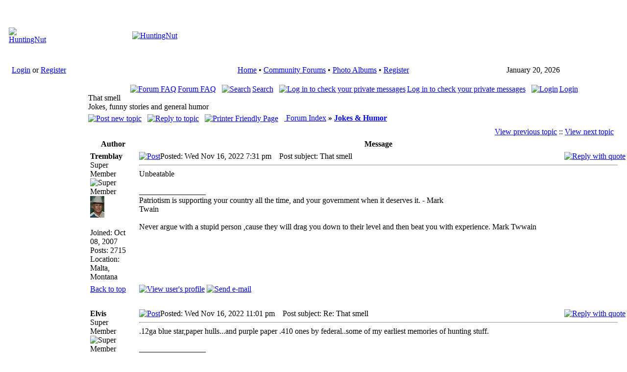

--- FILE ---
content_type: text/html; charset=utf-8
request_url: https://huntingnut.com/index.php?name=Forums&file=viewtopic&p=170523
body_size: 6983
content:
<!DOCTYPE html PUBLIC "-//W3C//DTD XHTML 1.1 plus MathML 2.0//EN" 
          "http://www.w3.org/TR/MathML2/dtd/xhtml-math11-f.dtd" >
<html dir="ltr" xml:lang="en">
<head>
<meta name="google-site-verification" content="R0cn4GET0KJgzK5mu1_6SoZ4glygMIEgaAZ9sQ-7tKs" /> 
<base href="https://huntingnut.com/" />
<meta name="description" content="Forums Home of PointBlank Ballistics Software" />
<meta name="keywords" content="Forums, PointBlank, Ballistic, Ballistics, Software, Articles, FAQ, Forums, FieldDressing, Hunting, Shooting, Reloading, OutDoors, Hosting, Free, Firearms, Guns" />
<meta name="resource-type" content="document" />
<meta name="distribution" content="global" />
<meta name="author" content="HuntingNut" />
<meta name="copyright" content="Copyright (c) 2026 by HuntingNut" />
<meta name="robots" content="index, follow" />
<meta name="rating" content="general" />
<meta name="generator" content="CPG Dragonfly CMS: Copyright (c) 2003-2026 by CPG-Nuke Development Team, http://dragonflycms.org" />
<meta name="MSSmartTagsPreventParsing" content="true" />
<title>HuntingNut &raquo; Forums &raquo; General &raquo; Jokes & Humor &raquo; That smell</title><link rel="shortcut icon" href="https://huntingnut.com/favicon.ico" type="image/x-icon" />
<script type="text/javascript" src="includes/javascript/infobox.js"></script>
<script type="text/javascript" src="includes/javascript/blockscript.js"></script>
<link rel="top" href="index.php?name=Forums" title="HuntingNut Forum Index" />
<link rel="search" href="index.php?name=Forums&amp;file=search" title="Search" />
<link rel="help" href="index.php?name=Forums&amp;file=faq" title="Forum FAQ" />
<link rel="prev" href="index.php?name=Forums&amp;file=viewtopic&amp;t=15569&amp;view=previous" title="View previous topic" />
<link rel="next" href="index.php?name=Forums&amp;file=viewtopic&amp;t=15569&amp;view=next" title="View next topic" />
<link rel="up" href="index.php?name=Forums&amp;file=viewforum&amp;f=18" title="<b>Jokes & Humor</b>" />

<link rel="copyright" href="index.php?name=credits" title="Copyrights" />
<link rel="author" href="index.php?name=Members_List" title="Members List" />
<link rel="alternate" type="application/rss+xml" title="RSS" href="rss/news2.php" />
<link rel="stylesheet" type="text/css" href="themes/huntingnut/style/style.css" />
</head>
<body>

 <table cellpadding="4" cellspacing="0" width="100%"><tr><td>

<table class="headtable">
  <tr><td>
    <table class="headerbg">
    <tr>
        <td width="420" height="110"><center><a href="index.php"><img src="images/logo.gif" border="0" alt="HuntingNut"></a></center></td>
        <td width="100%" height="110"><center><a href="http://www.huntingnut.com/index.php?name=News&file=article&sid=3"><img src="images/logo2.gif" border="0" alt="HuntingNut"></a></center></td>
    </tr>
    </table>
  </td></tr></table>
  <table cellpadding="0" cellspacing="0" width="100%">
  <tr>
  <td class="topnav">&nbsp;&nbsp;&nbsp;<a href="index.php?name=Your_Account">Login</a> or <a href="index.php?name=Your_Account&file=register">Register</a></td>
  <td class="topnav">
	<table style="text-align:center; margin:auto;">
   <tr>
     <td><div id="menu" style="float:left;"></div></td>
   </tr>
</table>
  </td>
  
<td class="topnav" nowrap><center>
<font class="content"> 
<a href="index.php">Home</a>
        &#8226; 
	<a href="index.php?name=Forums">Community Forums</a> &#8226;
	<a href="index.php?name=coppermine">Photo Albums</a> &#8226; 
	<a href="index.php?name=Your_Account&amp;file=register">Register</a>
    </font>
</center></td>
  
 
  <td class="topnav">
  
<script type="text/javascript">
<!--   // Array ofmonth Names
var monthNames = new Array( "January","February","March","April","May","June","July","August","September","October","November","December");
var now = new Date();
thisYear = now.getYear();
if(thisYear < 1900) {thisYear += 1900}; // corrections if Y2K display problem
document.write(monthNames[now.getMonth()] + " " + now.getDate() + ", " + thisYear);
// -->
</script>

</td>
  </tr></table>
  <table cellpadding="0" cellspacing="0" width="100%">
  <tr>
  <td class="topnavbl">&nbsp;</td>
  <td class="topnavbm">&nbsp;</td>
  <td class="topnavbr">&nbsp;</td>
  </tr>
</table>
<table class="maintable"><tr>
  <td class="mainside" id="pe600" >
    <div class="blockbg">
  <div class="blockhead" id="pic1" onclick="blockslide('1');" style="cursor:pointer;" title="Toggle Content">
    Modules  </div>
  <div class="blockcontent" id="pe1" >
      <b>&#8226;</b>&nbsp;<a href="http://https://www.huntingnut.com/index.php">Home - Top 30</a><br /><b>&#8226;</b>&nbsp;<a href="index.php?name=Treasury">Treasury</a><br /><b>&#8226;</b>&nbsp;<a href="index.php?name=Tell_a_Friend">Tell a Friend</a><br /><img src="images/blocks/CPG_Main_Menu/noaccess.gif" width="10" height="10" alt="" title="" />&nbsp;<a href="index.php?name=Submit_News">Articles: Submit New</a><br /><b>&#8226;</b>&nbsp;<a href="index.php?name=Topics">Articles: Topics</a><br /><b>&#8226;</b>&nbsp;<a href="index.php?name=Contact">Contact Us</a><br /><b>&#8226;</b>&nbsp;<a href="index.php?name=Forums">Community Forums</a><br /><img src="images/blocks/CPG_Main_Menu/noaccess.gif" width="10" height="10" alt="" title="" />&nbsp;<a href="index.php?name=Members_List">Members List</a><br /><b>&#8226;</b>&nbsp;<a href="index.php?name=coppermine">Photo Albums</a><br /><b>&#8226;</b>&nbsp;<a href="index.php?name=PointBlank">PointBlank Ballistics</a><br /><b>&#8226;</b>&nbsp;<a href="index.php?name=PointBlankOnline">PointBlank Online</a><br /><b>&#8226;</b>&nbsp;<a href="index.php?name=PrivacyPolicy">Privacy Policy</a><br /><b>&#8226;</b>&nbsp;<a href="index.php?name=Private_Messages">Private Messages</a><br /><img src="images/blocks/CPG_Main_Menu/noaccess.gif" width="10" height="10" alt="" title="" />&nbsp;<a href="index.php?name=ReloadingDatabase">Reloading Database</a><br /><b>&#8226;</b>&nbsp;<a href="index.php?name=StateInfo">State F&G Agencies</a><br /><b>&#8226;</b>&nbsp;<a href="index.php?name=Statistics">Statistics</a><br /><b>&#8226;</b>&nbsp;<a href="index.php?name=Your_Account">Your Account</a><br />  </div>
    </div>
    <div class="blockfoot">&nbsp;</div>
  <br />
    <div class="blockbg">
  <div class="blockhead" id="pic33" onclick="blockslide('33');" style="cursor:pointer;" title="Toggle Content">
    User Info  </div>
  <div class="blockcontent" id="pe33" >
      <div style="text-align:center;"><img src="images/blocks/no_avatar.gif" alt="" /><br />Welcome <b>Anonymous</b></div>
	<hr /><form action="/index.php?name=Forums&file=viewtopic&p=170523" method="post" enctype="multipart/form-data" accept-charset="utf-8" style="margin:0;"><div>
	<span style="float:left; height:25px;">Nickname</span><span style="float:right; height:25px;"><input type="text" name="ulogin" size="10" maxlength="25" /></span><br />
	<span style="float:left; height:25px;">Password</span><span style="float:right; height:25px;"><input type="password" name="user_password" size="10" maxlength="20" /></span><br />
	<span style="float:left; height:25px;"><input type="button" value="Register" onclick="window.location='https://huntingnut.com/index.php?name=Your_Account&amp;file=register'" /></span>
	<span style="float:right; height:25px;"><input type="submit" value="Login" />
	</span></div></form><hr />
<img src="images/blocks/group-1.gif" alt="" /> <span style="font-weight:bold; text-decoration:underline;">Membership:</span><br />
<img src="images/blocks/ur-moderator.gif" alt="" /> Latest: <a href="index.php?name=Your_Account&amp;profile=rickt300"><b>rickt300</b></a><br />
<img src="images/blocks/ur-author.gif" alt="" /> New Today: <b>0</b><br />
<img src="images/blocks/ur-admin.gif" alt="" /> New Yesterday: <b>2</b><br />
<img src="images/blocks/ur-guest.gif" alt="" /> Overall: <b>13233</b><br />
<hr />
<img src="images/blocks/group-1.gif" alt="" /> <span style="font-weight:bold; text-decoration:underline;">People Online:</span><br />
<img src="images/blocks/ur-member.gif" alt="" /> Members: <b>0</b><br />
<img src="images/blocks/ur-anony.gif" alt="" /> Visitors: <b>230</b><br />
<img src="images/blocks/ur-anony.gif" alt="" /> Bots: <b>3</b><br />
<img src="images/blocks/ur-registered.gif" alt="" /> Staff: <b>0</b>
<hr />
<span style="font-weight:bold; text-decoration:underline;">Staff Online:</span><br /><br /><i>No staff members are online!</i>  </div>
    </div>
    <div class="blockfoot">&nbsp;</div>
  <br />
    <div class="blockbg">
  <div class="blockhead" id="pic8" onclick="blockslide('8');" style="cursor:pointer;" title="Toggle Content">
    Coppermine Stats  </div>
  <div class="blockcontent" id="pe8" >
      <div style="text-align:center;"><strong>Photo Albums</strong></div>
	<b>&#8226;</b>&nbsp;Albums: 315<br />
	<b>&#8226;</b>&nbsp;Pictures: 2480<br /><strong><big>&nbsp;&nbsp;&middot;</big></strong>&nbsp;Views: 849733<br /><strong><big>&nbsp;&nbsp;&middot;</big></strong>&nbsp;Votes: 1316<br />
	<strong><big>&nbsp;&nbsp;&middot;</big></strong>&nbsp;Comments: 85<br />  </div>
    </div>
    <div class="blockfoot">&nbsp;</div>
  <br />
    </td>
<td class="main">
<div class="table1">
<div style="text-align:center" class="genmed">

<a href="index.php?name=Forums&amp;file=faq"><img src="themes/huntingnut/images/forums/icon_mini_faq.gif" alt="Forum FAQ" title="Forum FAQ" style="border:0; padding-right:3px; vertical-align:top;" />Forum FAQ</a>&nbsp;
&nbsp;<a href="index.php?name=Forums&amp;file=search"><img src="themes/huntingnut/images/forums/icon_mini_search.gif" alt="Search" title="Search" style="border:0; padding-right:3px; vertical-align:top;" />Search</a>&nbsp;
&nbsp;<a href="index.php?name=Private_Messages"><img src="themes/huntingnut/images/forums/icon_mini_message.gif" alt="Log in to check your private messages" title="Log in to check your private messages" style="border:0; padding-right:3px; vertical-align:top;" />Log in to check your private messages</a>&nbsp;
&nbsp;<a href="index.php?name=Your_Account&amp;redirect=1"><img src="themes/huntingnut/images/forums/icon_mini_login.gif" alt="Login" title="Login" style="border:0; padding-right:3px; vertical-align:top;" />Login</a>
</div>
<span class="maintitle">That smell</span><br /><span class="forum_desc">Jokes, funny stories and general humor</span><br />
<span class="gensmall"><b></b></span>

<div style="float:left; white-space:nowrap; padding:5px 0 5px 0;">
	<span class="nav"><a href="index.php?name=Forums&amp;file=posting&amp;mode=newtopic&amp;f=18"><img src="themes/huntingnut/images/forums/lang_english/post.gif" style="border:0; vertical-align:middle;" alt="Post new topic" /></a>&nbsp;&nbsp;&nbsp;<a href="index.php?name=Forums&amp;file=posting&amp;mode=reply&amp;t=15569"><img src="themes/huntingnut/images/forums/lang_english/reply.gif" style="border:0; vertical-align:middle;" alt="Reply to topic" /></a>&nbsp;&nbsp;&nbsp;<a href="index.php?name=Forums&amp;file=viewtopic&amp;printertopic=1&amp;t=15569&amp;start=0&amp;postdays=0&amp;postorder=asc&amp;vote=viewresult"><img src="themes/huntingnut/images/forums/printer.gif" style="border:0; vertical-align:middle;" alt="Printer Friendly Page" /></a></span>&nbsp;&nbsp;&nbsp;<a href="index.php?name=Forums" class="nav"> Forum Index</a> <b>&raquo;</b> <a href="index.php?name=Forums&amp;file=viewforum&amp;f=18" class="nav"><b>Jokes & Humor</b></a><br />
</div><br />

<table class="forumline" width="100%" cellspacing="1" cellpadding="3" border="0">
<tr align="right">
	<td class="catHead" colspan="2" style="height:18px;"><span class="nav"><a href="index.php?name=Forums&amp;file=viewtopic&amp;t=15569&amp;view=previous" class="nav">View previous topic</a> :: <a href="index.php?name=Forums&amp;file=viewtopic&amp;t=15569&amp;view=next" class="nav">View next topic</a> &nbsp;</span></td>
</tr>


<tr>
  <th class="thLeft" style="width:150px; height:16px; white-space:nowrap;">Author</th>
  <th class="thRight" style="white-space:nowrap;">Message</th>
</tr>
<tr>
  <td width="150" align="left" valign="top" class="row1"><span class="name"><a name="170514"></a><b>Tremblay</b></span><br /><span class="postdetails">Super Member<br /><img src="images/ranks/paw_ranks1_5.gif" alt="Super Member" title="Super Member" style="border:0;" /><br /><img src="uploads/avatars/5233_16483196805f3c91711176d.jpg" alt="" style="border:0;" /><br /><br />Joined: Oct 08, 2007<br />Posts: 2715<br />Location: Malta, Montana</span><br /></td>
  <td class="row1" width="100%" style="height:18px;" valign="top">
<table width="100%" border="0" cellspacing="0" cellpadding="0">
    <tr>
      <td width="100%"><a href="index.php?name=Forums&amp;file=viewtopic&amp;p=170514#170514"><img src="themes/huntingnut/images/forums/icon_minipost.gif" alt="Post" title="Post" style="border:0; width:12px; height:9px;" /></a><span class="postdetails">Posted: Wed Nov 16, 2022 7:31 pm<span class="gen">&nbsp;</span>&nbsp; &nbsp;Post subject: That smell</span></td>
      <td valign="top" align="right" style="white-space:nowrap;"><a href="index.php?name=Forums&amp;file=posting&amp;mode=quote&amp;p=170514"><img src="themes/huntingnut/images/forums/lang_english/icon_quote.gif" alt="Reply with quote" title="Reply with quote" style="border:0;" /></a>   </td>
    </tr><tr>
      <td colspan="2"><hr /><div class="postbody" style="overflow:auto; width:100%;">Unbeatable</div>
      <span class="postbody"><br />_________________<br />Patriotism is supporting your country all the time, and your government when it deserves it. - Mark<br />
 Twain<br />
<br />
Never argue with a stupid person ,cause they will drag you down to their level and then  beat you with experience.  Mark Twwain</span><span class="gensmall"></span></td>
    </tr>
  </table></td>
</tr><tr>
  <td class="row1" width="150" align="left" valign="middle"><span class="nav"><a href="/index.php?name=Forums&file=viewtopic&p=170523#top" class="nav">Back to top</a></span></td>
  <td class="row1" width="100%" valign="bottom" style="height:18px; white-space:nowrap;">
    <div>
			<a href="index.php?name=Your_Account&amp;profile=5233"><img src="themes/huntingnut/images/forums/lang_english/icon_profile.gif" alt="View user's profile" title="View user's profile" style="border:0;" /></a>
				<a href="mailto:adriantremblaysr@gmail.com"><img src="themes/huntingnut/images/forums/lang_english/icon_email.gif" alt="Send e-mail" title="Send e-mail" style="border:0;" /></a>
		    </div>
  </td>
</tr><tr>
  <td class="spaceRow" colspan="2" style="height:1px;"><img src="images/spacer.gif" alt="" style="width:1px; height:1px;" /></td>
</tr>
<tr>
  <td width="150" align="left" valign="top" class="row2"><span class="name"><a name="170517"></a><b>Elvis</b></span><br /><span class="postdetails">Super Member<br /><img src="images/ranks/paw_ranks1_5.gif" alt="Super Member" title="Super Member" style="border:0;" /><br /><img src="uploads/avatars/6737_767361702560616883b0dd.jpg" alt="" style="border:0;" /><br /><br />Joined: Jul 27, 2008<br />Posts: 9455<br />Location: south island New Zealand</span><br /></td>
  <td class="row2" width="100%" style="height:18px;" valign="top">
<table width="100%" border="0" cellspacing="0" cellpadding="0">
    <tr>
      <td width="100%"><a href="index.php?name=Forums&amp;file=viewtopic&amp;p=170517#170517"><img src="themes/huntingnut/images/forums/icon_minipost.gif" alt="Post" title="Post" style="border:0; width:12px; height:9px;" /></a><span class="postdetails">Posted: Wed Nov 16, 2022 11:01 pm<span class="gen">&nbsp;</span>&nbsp; &nbsp;Post subject: Re: That smell</span></td>
      <td valign="top" align="right" style="white-space:nowrap;"><a href="index.php?name=Forums&amp;file=posting&amp;mode=quote&amp;p=170517"><img src="themes/huntingnut/images/forums/lang_english/icon_quote.gif" alt="Reply with quote" title="Reply with quote" style="border:0;" /></a>   </td>
    </tr><tr>
      <td colspan="2"><hr /><div class="postbody" style="overflow:auto; width:100%;">.12ga blue star,paper hulls...and purple paper .410 ones by federal..some of my earliest memories of hunting stuff.</div>
      <span class="postbody"><br />_________________<br />You shot it You pluck it !<br />
Them who eats the most duck eats the most feathers!</span><span class="gensmall"></span></td>
    </tr>
  </table></td>
</tr><tr>
  <td class="row2" width="150" align="left" valign="middle"><span class="nav"><a href="/index.php?name=Forums&file=viewtopic&p=170523#top" class="nav">Back to top</a></span></td>
  <td class="row2" width="100%" valign="bottom" style="height:18px; white-space:nowrap;">
    <div>
			<a href="index.php?name=Your_Account&amp;profile=6737"><img src="themes/huntingnut/images/forums/lang_english/icon_profile.gif" alt="View user's profile" title="View user's profile" style="border:0;" /></a>
		    </div>
  </td>
</tr><tr>
  <td class="spaceRow" colspan="2" style="height:1px;"><img src="images/spacer.gif" alt="" style="width:1px; height:1px;" /></td>
</tr>
<tr>
  <td width="150" align="left" valign="top" class="row1"><span class="name"><a name="170520"></a><b>Vince</b></span><br /><span class="postdetails">Site Admin<br /><img src="images/ranks/paw_ranks1_5a.gif" alt="Site Admin" title="Site Admin" style="border:0;" /><br /><img src="uploads/avatars/693_209095716952522db08ccdc.jpg" alt="" style="border:0;" /><br /><br />Joined: May 25, 2005<br />Posts: 16139<br />Location: Brisbane AUSTRALIA</span><br /></td>
  <td class="row1" width="100%" style="height:18px;" valign="top">
<table width="100%" border="0" cellspacing="0" cellpadding="0">
    <tr>
      <td width="100%"><a href="index.php?name=Forums&amp;file=viewtopic&amp;p=170520#170520"><img src="themes/huntingnut/images/forums/icon_minipost.gif" alt="Post" title="Post" style="border:0; width:12px; height:9px;" /></a><span class="postdetails">Posted: Thu Nov 17, 2022 4:42 pm<span class="gen">&nbsp;</span>&nbsp; &nbsp;Post subject: Re: That smell</span></td>
      <td valign="top" align="right" style="white-space:nowrap;"><a href="index.php?name=Forums&amp;file=posting&amp;mode=quote&amp;p=170520"><img src="themes/huntingnut/images/forums/lang_english/icon_quote.gif" alt="Reply with quote" title="Reply with quote" style="border:0;" /></a>   </td>
    </tr><tr>
      <td colspan="2"><hr /><div class="postbody" style="overflow:auto; width:100%;"><table width="90%" cellspacing="1" cellpadding="3" border="0" align="center"><tr>
	<td><span class="genmed"><b>Elvis wrote:</b></span></td>
</tr><tr>
	<td class="quote">.<span style="font-weight: bold"><span style="font-style: italic"><span style="color: red">12ga blue star,paper hulls</span></span></span>...and purple paper .410 ones by federal..some of my earliest memories of hunting stuff.</td></tr></table>
<br />
I think I still have some of them tucked away in my box of tricks mate.</div>
      <span class="postbody"><br />_________________<br />Cheers, Vince   <img src="images/smiles/hn_beerchug.gif" alt="Cheers" title="Cheers" /><br />
<br />
Illegitimi non carborundum<br />
(Never let the bastards grind you down)<br />
<br />
Live simply. Love generously. Care deeply. Speak kindly.  Leave the rest to God.<br />
<br />
"Nulla Si Fa Senza Volonta." <br />
(Without Commitment, Nothing Gets Done)</span><span class="gensmall"></span></td>
    </tr>
  </table></td>
</tr><tr>
  <td class="row1" width="150" align="left" valign="middle"><span class="nav"><a href="/index.php?name=Forums&file=viewtopic&p=170523#top" class="nav">Back to top</a></span></td>
  <td class="row1" width="100%" valign="bottom" style="height:18px; white-space:nowrap;">
    <div>
			<a href="index.php?name=Your_Account&amp;profile=693"><img src="themes/huntingnut/images/forums/lang_english/icon_profile.gif" alt="View user's profile" title="View user's profile" style="border:0;" /></a>
				<a href="aim:goim?screenname=cobbershot&amp;message=Hey+are+you+there?"><img src="themes/huntingnut/images/forums/lang_english/icon_aim.gif" alt="AIM Address" title="AIM Address" style="border:0;" /></a>
				<a href="http://members.msn.com/vcjp@hotmail.com" target="_blank"><img src="themes/huntingnut/images/forums/lang_english/icon_msnm.gif" alt="MSN Messenger" title="MSN Messenger" style="border:0;" /></a>
				<a href="http://edit.yahoo.com/config/send_webmesg?.target=Skorcher243&amp;.src=pg" target="_blank"><img src="themes/huntingnut/images/forums/lang_english/icon_yim.gif" alt="Yahoo Messenger" title="Yahoo Messenger" style="border:0;" /></a>
				<a href="index.php?name=coppermine&amp;cat=10693"><img src="themes/huntingnut/images/forums/lang_english/icon_gallery.gif" alt="Photo Gallery" title="Photo Gallery" style="border:0;" /></a>
		    </div>
  </td>
</tr><tr>
  <td class="spaceRow" colspan="2" style="height:1px;"><img src="images/spacer.gif" alt="" style="width:1px; height:1px;" /></td>
</tr>
<tr>
  <td width="150" align="left" valign="top" class="row2"><span class="name"><a name="170521"></a><b>DallanC</b></span><br /><span class="postdetails">Site Admin<br /><img src="images/ranks/paw_ranks1_5a.gif" alt="Site Admin" title="Site Admin" style="border:0;" /><br /><img src="uploads/avatars/160789656042b792b1e30eb.jpg" alt="" style="border:0;" /><br /><br />Joined: Jan 18, 2005<br />Posts: 3699<br />Location: Utah</span><br /></td>
  <td class="row2" width="100%" style="height:18px;" valign="top">
<table width="100%" border="0" cellspacing="0" cellpadding="0">
    <tr>
      <td width="100%"><a href="index.php?name=Forums&amp;file=viewtopic&amp;p=170521#170521"><img src="themes/huntingnut/images/forums/icon_minipost.gif" alt="Post" title="Post" style="border:0; width:12px; height:9px;" /></a><span class="postdetails">Posted: Thu Nov 17, 2022 9:01 pm<span class="gen">&nbsp;</span>&nbsp; &nbsp;Post subject: Re: That smell</span></td>
      <td valign="top" align="right" style="white-space:nowrap;"><a href="index.php?name=Forums&amp;file=posting&amp;mode=quote&amp;p=170521"><img src="themes/huntingnut/images/forums/lang_english/icon_quote.gif" alt="Reply with quote" title="Reply with quote" style="border:0;" /></a>   </td>
    </tr><tr>
      <td colspan="2"><hr /><div class="postbody" style="overflow:auto; width:100%;">I still have some loaded blue paper Peters shotshells kicking around. I've always saved paper shells when I run across them.<br />
<br />
-DallanC</div>
      <span class="postbody"></span><span class="gensmall"></span></td>
    </tr>
  </table></td>
</tr><tr>
  <td class="row2" width="150" align="left" valign="middle"><span class="nav"><a href="/index.php?name=Forums&file=viewtopic&p=170523#top" class="nav">Back to top</a></span></td>
  <td class="row2" width="100%" valign="bottom" style="height:18px; white-space:nowrap;">
    <div>
			<a href="index.php?name=Your_Account&amp;profile=3"><img src="themes/huntingnut/images/forums/lang_english/icon_profile.gif" alt="View user's profile" title="View user's profile" style="border:0;" /></a>
				<a href="index.php?name=coppermine&amp;cat=10003"><img src="themes/huntingnut/images/forums/lang_english/icon_gallery.gif" alt="Photo Gallery" title="Photo Gallery" style="border:0;" /></a>
		    </div>
  </td>
</tr><tr>
  <td class="spaceRow" colspan="2" style="height:1px;"><img src="images/spacer.gif" alt="" style="width:1px; height:1px;" /></td>
</tr>
<tr>
  <td width="150" align="left" valign="top" class="row1"><span class="name"><a name="170523"></a><b>Bushmaster</b></span><br /><span class="postdetails">Super Member<br /><img src="images/ranks/paw_ranks1_5.gif" alt="Super Member" title="Super Member" style="border:0;" /><br /><img src="uploads/avatars/782_11466483615207a4ca8cc3e.jpg" alt="" style="border:0;" /><br /><br />Joined: Jun 12, 2005<br />Posts: 11494<br />Location: Ava, Missouri</span><br /></td>
  <td class="row1" width="100%" style="height:18px;" valign="top">
<table width="100%" border="0" cellspacing="0" cellpadding="0">
    <tr>
      <td width="100%"><a href="index.php?name=Forums&amp;file=viewtopic&amp;p=170523#170523"><img src="themes/huntingnut/images/forums/icon_minipost.gif" alt="Post" title="Post" style="border:0; width:12px; height:9px;" /></a><span class="postdetails">Posted: Fri Nov 18, 2022 9:05 am<span class="gen">&nbsp;</span>&nbsp; &nbsp;Post subject: Re: That smell</span></td>
      <td valign="top" align="right" style="white-space:nowrap;"><a href="index.php?name=Forums&amp;file=posting&amp;mode=quote&amp;p=170523"><img src="themes/huntingnut/images/forums/lang_english/icon_quote.gif" alt="Reply with quote" title="Reply with quote" style="border:0;" /></a>   </td>
    </tr><tr>
      <td colspan="2"><hr /><div class="postbody" style="overflow:auto; width:100%;">I have several red paper shells in 16 Ga.  A full box of Western Super X red paper shells.</div>
      <span class="postbody"><br />_________________<br />I have one nerve left and yer standin' on it...<br />
<br />
DEMOCRACY   Two wolves and one sheep voting on what to have for lunch...<br />
LIBERTY   A well armed sheep contesting the outcome of the vote...</span><span class="gensmall"></span></td>
    </tr>
  </table></td>
</tr><tr>
  <td class="row1" width="150" align="left" valign="middle"><span class="nav"><a href="/index.php?name=Forums&file=viewtopic&p=170523#top" class="nav">Back to top</a></span></td>
  <td class="row1" width="100%" valign="bottom" style="height:18px; white-space:nowrap;">
    <div>
			<a href="index.php?name=Your_Account&amp;profile=782"><img src="themes/huntingnut/images/forums/lang_english/icon_profile.gif" alt="View user's profile" title="View user's profile" style="border:0;" /></a>
		    </div>
  </td>
</tr><tr>
  <td class="spaceRow" colspan="2" style="height:1px;"><img src="images/spacer.gif" alt="" style="width:1px; height:1px;" /></td>
</tr>
<tr>
  <td width="150" align="left" valign="top" class="row2"><span class="name"><a name="170554"></a><b>wiersy111</b></span><br /><span class="postdetails">Super Member<br /><img src="images/ranks/paw_ranks1_5.gif" alt="Super Member" title="Super Member" style="border:0;" /><br /><img src="uploads/avatars/8116_7507181004db4b56b1766b.jpg" alt="" style="border:0;" /><br /><br />Joined: May 13, 2009<br />Posts: 2396<br />Location: Central Minnesota</span><br /></td>
  <td class="row2" width="100%" style="height:18px;" valign="top">
<table width="100%" border="0" cellspacing="0" cellpadding="0">
    <tr>
      <td width="100%"><a href="index.php?name=Forums&amp;file=viewtopic&amp;p=170554#170554"><img src="themes/huntingnut/images/forums/icon_minipost.gif" alt="Post" title="Post" style="border:0; width:12px; height:9px;" /></a><span class="postdetails">Posted: Mon Nov 28, 2022 5:57 pm<span class="gen">&nbsp;</span>&nbsp; &nbsp;Post subject: Re: That smell</span></td>
      <td valign="top" align="right" style="white-space:nowrap;"><a href="index.php?name=Forums&amp;file=posting&amp;mode=quote&amp;p=170554"><img src="themes/huntingnut/images/forums/lang_english/icon_quote.gif" alt="Reply with quote" title="Reply with quote" style="border:0;" /></a>   </td>
    </tr><tr>
      <td colspan="2"><hr /><div class="postbody" style="overflow:auto; width:100%;">I still take a whiff of my hulls out in the duck boat.</div>
      <span class="postbody"><br />_________________<br />A veteran is someone who, at one point in his life wrote a  blank check made payable to "The United States of America " for an amount of "up  to and including my life."<br />
<br />
US ARMY RETIRED<br />
<br />
The original point and click interface was a Smith & Wesson.<br />
<br />
Being "Over the Hill" is much better then being under it!</span><span class="gensmall"></span></td>
    </tr>
  </table></td>
</tr><tr>
  <td class="row2" width="150" align="left" valign="middle"><span class="nav"><a href="/index.php?name=Forums&file=viewtopic&p=170523#top" class="nav">Back to top</a></span></td>
  <td class="row2" width="100%" valign="bottom" style="height:18px; white-space:nowrap;">
    <div>
			<a href="index.php?name=Your_Account&amp;profile=8116"><img src="themes/huntingnut/images/forums/lang_english/icon_profile.gif" alt="View user's profile" title="View user's profile" style="border:0;" /></a>
				<a href="index.php?name=coppermine&amp;cat=18116"><img src="themes/huntingnut/images/forums/lang_english/icon_gallery.gif" alt="Photo Gallery" title="Photo Gallery" style="border:0;" /></a>
		    </div>
  </td>
</tr><tr>
  <td class="spaceRow" colspan="2" style="height:1px;"><img src="images/spacer.gif" alt="" style="width:1px; height:1px;" /></td>
</tr>
<tr align="center">
  <td class="catBottom" colspan="2" style="height:16px;">
  <form method="post" action="index.php?name=Forums&amp;file=viewtopic&amp;t=15569&amp;start=0" enctype="multipart/form-data" accept-charset="utf-8">
  <div class="gensmall" style="text-align:center;">Display posts from previous: <select name="postdays"><option value="0" selected="selected">All Posts</option><option value="1">1 Day</option><option value="7">7 Days</option><option value="14">2 Weeks</option><option value="30">1 Month</option><option value="90">3 Months</option><option value="180">6 Months</option><option value="364">1 Year</option></select>&nbsp;<select name="postorder"><option value="asc" selected="selected">Oldest First</option><option value="desc">Newest First</option></select>&nbsp;<input type="submit" value="Go" class="liteoption" name="submit" /></div>
  </form>
  </td>
</tr>
</table>

  <div> 
    <div style="float:left; white-space:nowrap; padding:5px 0 5px 0;">
		<span class="nav"><a href="index.php?name=Forums&amp;file=posting&amp;mode=newtopic&amp;f=18"><img src="themes/huntingnut/images/forums/lang_english/post.gif" style="border:0; vertical-align:middle;" alt="Post new topic" /></a>&nbsp;&nbsp;&nbsp;<a href="index.php?name=Forums&amp;file=posting&amp;mode=reply&amp;t=15569"><img src="themes/huntingnut/images/forums/lang_english/reply.gif" style="border:0; vertical-align:middle;" alt="Reply to topic" /></a>&nbsp;&nbsp;&nbsp;<a href="index.php?name=Forums&amp;file=viewtopic&amp;printertopic=1&amp;t=15569&amp;start=0&amp;postdays=0&amp;postorder=asc&amp;vote=viewresult"><img src="themes/huntingnut/images/forums/printer.gif" style="border:0; vertical-align:middle;" alt="Printer Friendly Page" /></a></span>&nbsp;&nbsp;&nbsp;<a href="index.php?name=Forums" class="nav"> Forum Index</a> <b>&raquo;</b> <a href="index.php?name=Forums&amp;file=viewforum&amp;f=18" class="nav"><b>Jokes & Humor</b></a><br />
		<span class="nav">Page <b>1</b> of <b>1</b></span>
	</div>
    <div style="float:right; white-space:nowrap; padding-top:5px;">
		<span class="gensmall">All times are GMT - 7 Hours</span><br /><span class="nav"></span>
    </div>
  </div><br />

  <div style="white-space:nowrap; width:40%; float:left;">
    <span class="gensmall"></span><br /><br />  </div>
  <div style="white-space:nowrap; width:50%; float:right; text-align:right;">
    <form method="post" action="index.php?name=Forums&amp;file=viewforum" onsubmit="if(document.jumpbox.f.value == -1){return false;}"  enctype="multipart/form-data" accept-charset="utf-8">
    <div style="white-space:nowrap; float:right;" class="gensmall">Jump to:&nbsp;<select name="f" onchange="if(this.options[this.selectedIndex].value != -1){ forms['jumpbox'].submit() }"><option value="-1">Select a forum</option><optgroup label="Announcements"><option value="3"><b>Important Announcements!</b></option></optgroup><optgroup label="General"><option value="1"><b>General</b></option><option value="22"><b>Photography / TrailCameras</b></option><option value="19"><b>Spam-O-Rama</b></option><option value="18" selected="selected"><b>Jokes & Humor</b></option><option value="17"><b>Swapmeet: Buy / Sell</b></option><option value="23"><b>Recipes</b></option></optgroup><optgroup label="Hunting"><option value="6"><b>Big Game Hunting</b></option><option value="12"><b>Varmint Hunting</b></option><option value="7"><b>Small Game Hunting</b></option><option value="8"><b>Waterfowl Hunting</b></option><option value="14"><b>Primitive Weapons Hunting</b></option></optgroup><optgroup label="Firearms, Shooting & Reloading"><option value="15"><b>Reloading Ammunition</b></option><option value="11"><b>Gun & Firearm Discussions</b></option></optgroup><optgroup label="PointBlank Software"><option value="10"><b>PointBlank Software</b></option><option value="9"><b>Bug Reports / Feature Requests</b></option><option value="25"><b>PointBlank Mobile</b></option></optgroup></select>&nbsp;
      <input type="submit" value="Go" class="liteoption" />
	</div>
</form><br /><br />
	<span class="gensmall">You <b>cannot</b> post new topics in this forum<br />You <b>cannot</b> reply to topics in this forum<br />You <b>cannot</b> edit your posts in this forum<br />You <b>cannot</b> delete your posts in this forum<br />You <b>cannot</b> vote in polls in this forum<br />You <b>cannot</b> attach files in this forum<br />You <b>cannot</b> download files in this forum<br /></span>
  </div>
  <br style="clear:both;" />
<br/>

</div></td></tr></table>
<div style="text-align:center;"><div style="text-align:center;"><a href="http://jigsaw.w3.org/css-validator"><img src="images/css.gif" width="88" height="31" alt="Valid CSS!" title="Valid CSS!" border="0"></a>
<a href="http://validator.w3.org/check/referer"><img src="images/html401.gif" width="88" height="31" alt="Valid HTML 4.01!" title="Valid HTML 4.01!" border="0"></a><br>
Click to check if this page is realy HTML 4.01 compliant for speed :)<br><br />
All logos and trademarks in this site are property of HuntingNut.com.<br>
The comments are property of their posters, all the rest &copy; 2011 by HuntingNut.com<br />

	Interactive software released under <a href="http://dragonflycms.org/GNUGPL.html" target="_blank" title="GNU Public License Agreement">GNU GPL</a>,
	<a href="index.php?name=credits">Code Credits</a>,
	<a href="index.php?name=privacy_policy">Privacy Policy</a></div><br />.: Upgraded to <a href="http://www.dragonflycms.org" target="_blank">DragonFly 9.2</a> by <a href="http://www.dizfunkshunal.com" target="_blank">*Dizfunkshunal*</a> :.</div>
</body></html>